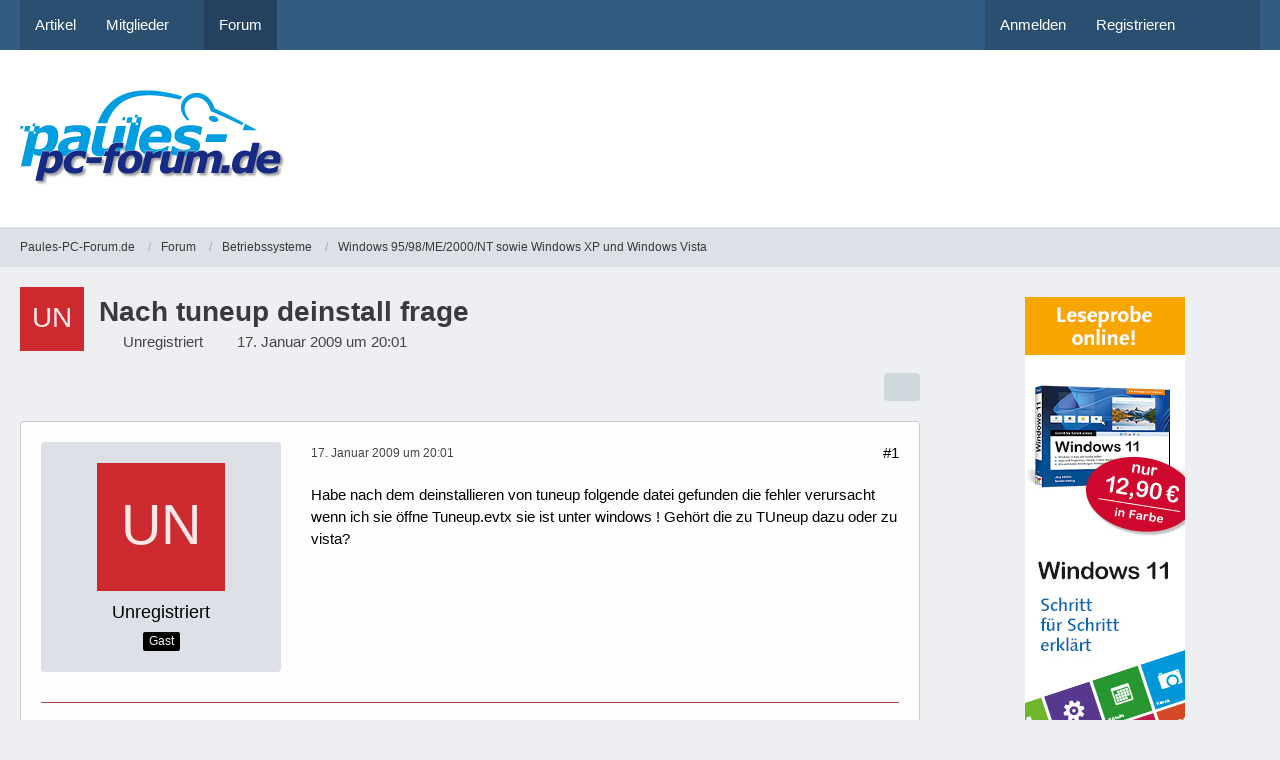

--- FILE ---
content_type: text/html; charset=utf-8
request_url: https://www.google.com/recaptcha/api2/aframe
body_size: 269
content:
<!DOCTYPE HTML><html><head><meta http-equiv="content-type" content="text/html; charset=UTF-8"></head><body><script nonce="g_Gc9xv9wklB0jX8Y47sZQ">/** Anti-fraud and anti-abuse applications only. See google.com/recaptcha */ try{var clients={'sodar':'https://pagead2.googlesyndication.com/pagead/sodar?'};window.addEventListener("message",function(a){try{if(a.source===window.parent){var b=JSON.parse(a.data);var c=clients[b['id']];if(c){var d=document.createElement('img');d.src=c+b['params']+'&rc='+(localStorage.getItem("rc::a")?sessionStorage.getItem("rc::b"):"");window.document.body.appendChild(d);sessionStorage.setItem("rc::e",parseInt(sessionStorage.getItem("rc::e")||0)+1);localStorage.setItem("rc::h",'1769462683492');}}}catch(b){}});window.parent.postMessage("_grecaptcha_ready", "*");}catch(b){}</script></body></html>